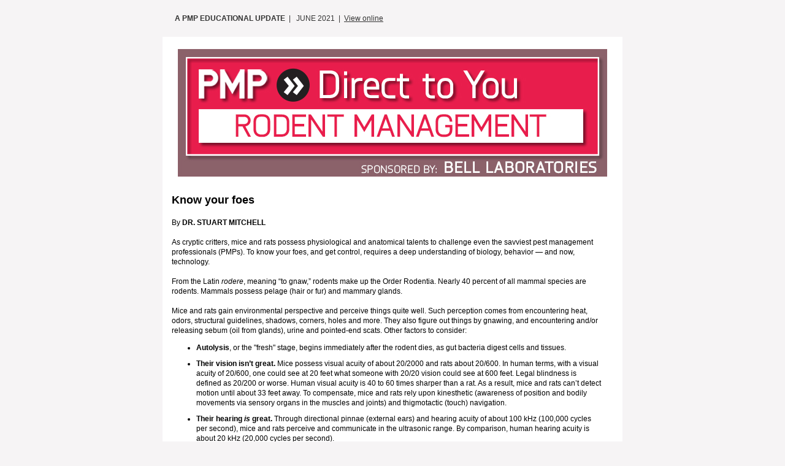

--- FILE ---
content_type: text/html
request_url: https://industrialpix.com/pmp/dty/rodent/2021/06182021/dty_rodent_062021.html
body_size: 5252
content:

<!DOCTYPE html PUBLIC "-//W3C//DTD XHTML 1.0 Transitional//EN" "http://www.w3.org/TR/xhtml1/DTD/xhtml1-transitional.dtd">

<html xmlns="http://www.w3.org/1999/xhtml">
<head>
<meta http-equiv="Content-Type" content="text/html; charset=UTF-8">
<title>Direct to You: Rodents | Sponsored Content by: Bell Labs</title>
<style type="text/css">
body {
	width:100% !important;
	margin:0;
	padding:0;
	background-color:#f6f4f5;
}
table td {
	border-collapse: collapse;
}
table {
	border-collapse:collapse;
	mso-table-lspace:0pt;
	mso-table-rspace:0pt;
}
table[class=full] {
	width: 100%;
	clear: both;
}
sup, sub {
	vertical-align: baseline;
	position: relative;
	top: -0.4em;
}
.mobileShow {
	max-height:0px;
	display:none;
	mso-hide: all;
}
.photoCred {
	font-family: Arial, Helvetica, sans-serif;
	font-size: 9px;
}
 @media only screen and (max-width: 480px) {
.whiteSpace {
	width: 350px!important;
	text-align:center!important;
}
.bodyContent {
	width: 325px!important;
	text-align:center!important;
}
.editorialContent {
	width: 325px!important;
	text-align:left!important;
	padding-right:0px!important;
	margin-left:0px!important;
}
.editorialArticle {
	width: 305px!important;
	text-align:left!important;
	padding-right:0px!important;
	margin-left:0px!important;
}
td[class='viewButton'] {
	max-width: 350px!important;
	text-align:center!important;
}
.mobileHide {
	display: none !important;
	max-height:0!important; /* Gmail*/
	mso-hide:all; /* Outlook clients*/
	overflow:hidden; /* Generic */
}
.mobileShow {
	max-height:none!important;
	display:block!important;
	width: 325px!important;
	text-align:center!important;
	margin: 0 auto!important;
}
.articleImage {
	max-height:none!important;
	display:block!important;
	width: 325px!important;
	text-align:center!important;
	margin: 0 auto!important;
}
.featureImage {
	width: 350px!important;
}
.emailFooter {
	width: 305px!important;
	text-align:center!important;
	padding-right:0px!important;
	margin-left:5px!important;
}
td[class='bannerAd'] {
	display: none !important;
}
td[class='.mobileHide'] {
	display: none !important;
	max-height:0!important;
	mso-hide:all;
	overflow:hidden;
}
td[class='adBlock'] {
	display: block;
	text-align:center!important;
}
.break {
	display:block!important;
}
.stack {
	width:260px!important;
	display:static!important;
}
td[class='block'] {
	display: block;
}
.videoImage {
	width: 300px!important;
	height:auto!important;
}
}
/* ... */
		/*--- Preheader declaration in style block in addition to inline for Outlook */
		.preheader {
	display:none !important;
	visibility:hidden;
	opacity:0;
	color:transparent;
	height:0;
	width:0;
}
</style>
</head>

<body bgcolor="#f6f4f5">

<!-- PRE-HEADER TEXT --> 

<span class="preheader" style="display: none !important; visibility: hidden; opacity: 0; color: transparent; height: 0; width: 0;">
<p>New tactics and tools for rodent management</p>
</span> 
<!-- END PRE-HEADER -->
<table width="100%" bgcolor="#f6f4f5" cellpadding="0" cellspacing="0" border="0">
  <tbody>
    <tr>
      <td width="100%"><table width="750" cellpadding="0" cellspacing="0" border="0" align="center" class="whiteSpace">
          <tbody>
            <tr>
              <td align="left" valign="middle" height="40" style="font-family: Tahoma, Geneva, sans-serif; font-size: 12px;line-height:16px;color: #333333; padding-bottom:10px;padding-top:10px;padding-left:20px;padding-right:20px;"><span><strong>A PMP EDUCATIONAL UPDATE</strong>&nbsp;&nbsp;|</span>&nbsp;&nbsp;<br class="break" style="display:none;">
                JUNE 2021&nbsp;&nbsp;|&nbsp;&nbsp;<a href="http://industrialpix.com/pmp/dty/rodent/2021/06182021/06182021_pmp_dty_rodent-bell.htm" style="color: #333333">View online</a></td>
            </tr>
          </tbody>
        </table></td>
    </tr>
  </tbody>
</table>
<table width="100%" bgcolor="#f6f4f5" cellpadding="0" cellspacing="0" border="0">
  <tbody>
    <tr>
      <td><table bgcolor="#ffffff" width="750" align="center" cellspacing="0" cellpadding="0" border="0" class="whiteSpace">
          <tbody>
            <tr>
              <td width="100%" height="20"></td>
            </tr>
            <tr>
              <td><table width="700" align="center" cellspacing="0" cellpadding="0" border="0" class="bodyContent">
                  <tbody>
                    <tr>
                      <td align="center"><a href="http://www.mypmp.net/category/rodents/" target="_blank"><img src="http://industrialpix.com/pmp/dty/rodent/12052017/PMP-Rodent-management-700x208.jpg" alt="DTY Rodent Management" width="700" class="featureImage"></a></td>
                    </tr>
                    <tr>
                      <td width="100%" height="10">&nbsp;</td>
                    </tr>
                  </tbody>
                </table></td>
            </tr>
          </tbody>
        </table></td>
    </tr>
  </tbody>
</table>

<!--BEGIN BODY CONTENT-->

<table width="100%" bgcolor="#f6f4f5" cellpadding="0" cellspacing="0" border="0">
  <tbody>
    <tr>
      <td><table bgcolor="#ffffff" width="750" cellpadding="0" cellspacing="0" border="0" align="center" class="whiteSpace">
          <tbody>
            <tr>
              <td><table bgcolor="#ffffff" width="700" cellpadding="0" cellspacing="0" border="0" align="center" class="bodyContent">
                  <tbody>
                    <tr>
                      <td><table width="700" valign="middle" align="left" cellpadding="0" cellspacing="0" border="0" class="editorialContent">
                          <tbody>
                            <tr>
                              <td align="left" style="font-family: Tahoma, Geneva, sans-serif; color: #000; text-align:left;padding: 10px 20px 0px 0px;" class="editorialContent"><table width="700" cellpadding="0" cellspacing="0" border="0" class="editorialArticle">
                                  <tbody>
                                    <tr>
                                      <td><span style="font-size:18px;font-weight:bold;">Know your foes</span><br>
                                        
                                        <!-- <span style="font-size:18px; font-weight:normal; font-style:italic;">How rats navigate the world around us</span><br /> --> 
                                        <br>
                                        <span style="font-size:12px;line-height:16px;"> By <b><span style="text-transform:uppercase;">Dr. Stuart Mitchell</span></b><br>
                                        <br>
                                        </span> <span style="font-size:12px;line-height:16px;">As cryptic critters, mice and rats possess physiological and anatomical talents to challenge even the savviest pest management professionals (PMPs). To know your foes, and get control, requires a deep understanding of biology, behavior &mdash; and now, technology.<br /><br />
           From the Latin <i>rodere</i>, meaning “to gnaw,” rodents make up the Order Rodentia. Nearly 40 percent of all mammal species are rodents. Mammals possess pelage (hair or fur) and mammary glands.<br /><br />
           Mice and rats gain environmental perspective and perceive things quite well. Such perception comes from encountering heat, odors, structural guidelines, shadows, corners, holes and more. They also figure out things by gnawing, and encountering and/or releasing sebum (oil from glands), urine and pointed-end scats. Other factors to consider:<br />
                                        <ul style="font-size:12px; line-height:16px;">
                                        <li style="padding-bottom:10px;"><strong>Autolysis</strong>, or the "fresh" stage, begins immediately after the rodent dies, as gut bacteria digest cells and tissues. </li>
                                        <li style="padding-bottom:10px;"><strong>Their vision isn’t great.</strong> Mice possess visual acuity of about 20/2000 and rats about 20/600. In human terms, with a visual acuity of 20/600, one could see at 20 feet what someone with 20/20 vision could see at 600 feet. Legal blindness is defined as 20/200 or worse. Human visual acuity is 40 to 60 times sharper than a rat. As a result, mice and rats can’t detect motion until about 33 feet away. To compensate, mice and rats rely upon kinesthetic (awareness of position and bodily movements via sensory organs in the muscles and joints) and thigmotactic (touch) navigation.</li>
                                        <li style="padding-bottom:10px;"><strong>Their hearing <i>is</i> great.</strong> Through directional pinnae (external ears) and hearing acuity of about 100 kHz (100,000 cycles per second), mice and rats perceive and communicate in the ultrasonic range. By comparison, human hearing acuity is about 20 kHz (20,000 cycles per second). 
</li>
                                        <li style="padding-bottom:10px;"><strong>They are toe runners. </strong>With foot pads and vestigial thumbs, mice and rats are digitigrade, which means they walk and run on their toes without their heels touching the ground and with their soles elevated. Mice walk at about 0.29 feet per second, or fps (0.19 mph), and run at about 12 fps (8 mph). Rats walk at about 0.65 fps (0.44 mph), and run at about 12 fps (8 mph). Movement can determine gender, maturation, body size, fitness, and behavioral characteristics.
</li>
     <li style="padding-bottom:10px;"><strong>Urine is a big deal in their world. </strong>Torricelli’s Law states the rate of flow increases with the height of the vessel. The short lengths and small diameters of mice and rats’ urethras, coupled with viscosities and surface tensions, fragment their urine into droplets. This allows mice and rats quicker elimination and continuous travel. It reduces vulnerability to predators, increases territorial marking, and facilitates urinary communication. Urine possesses information regarding individuals, gender, colonies and reproduction. 
</li>                                   </ul>
      </span>
                                       
                                        <div class="mobileShow" style="display:none;max-height:0px; overflow:hidden;mso-hide:all;">
                                          <table width="325" align="center" border="0" cellpadding="0" cellspacing="0" class="mobileShow">
                                            <tbody>
                                              <tr>
                                                <td width="100%" align="center" valign="top" style="font-family: Helvetica, Arial, sans-serif; font-size: 12px; color: #000;padding-bottom:20px;padding-top:20px;padding-left:8px;" class="adBlock">
                                           <!-- BEGIN ADVERTSERVE CODE -->
<!--
Publisher #10: pmpnews
Campaign #33069: pmp_news_bell-labs_300x250_06182021_dty
Size #8: Medium Rectangle [300x250]
Secure (HTTPS): enabled
-->
<a href="https://northcoastmedia.advertserve.com/servlet/click/campaign?cid=33069&sid=8&pid=10&lookup=true&position=1&date=(date)&uuid=(email)" rel="nofollow" target="_blank">
<img src="https://northcoastmedia.advertserve.com/servlet/view/banner/image/campaign?cid=33069&sid=8&pid=10&position=1&date=(date)&uuid=(email)" hspace="0" vspace="0" border="0" alt="View details">
</a>
<!-- END ADVERTSERVE CODE -->


                                                  </td>
                                              </tr>
                                            </tbody>
                                          </table>
                                        </div></td>
                                    </tr>
                                  </tbody>
                                </table></td>
                            </tr>
                          </tbody>
                        </table>
                      </td>
                    </tr>
                  </tbody>
                </table>
                <table bgcolor="#ffffff" width="700" cellpadding="0" cellspacing="0" border="0" align="center" class="bodyContent">
                  <tbody>
                    <tr>
                      <td><table width="700" valign="middle" align="left" cellpadding="0" cellspacing="0" border="0" class="editorialContent">
                          <tbody>
                            <tr>
                              <td align="left" style="font-family: Tahoma, Geneva, sans-serif; color: #000; text-align:left;padding: 0px 20px 20px 0px;" class="editorialContent"><table width="700" cellpadding="0" cellspacing="0" border="0" class="editorialArticle">
                                  <tbody>
                                    <tr>
                                      <td><span style="font-size:12px;line-height:16px;">
Industry manufacturers continue to strive to “build a better mouse trap” for PMPs to outwit rodents and keep them out of structures. Among the latest technologies are smart traps with built-in sensor technology, which allow you to place snap traps within remote structural areas. Water and weather-proof smart traps powered by reliable, fully integrated batteries assure 24/7/365 monitoring. Working in tandem with a smartphone app, you receive time-stamped reports on the presence and capture of mice and rats. You work smarter, not harder &mdash; avoiding laborious trap checking, which saves precious, reallocatable time. <br />
                                      <br />
Now that you know your foes a little better, get control using ferocious trapping power! </span><br /><br />
                                        
                                        <!--  <hr>
                                            <span style="font-size:11px;line-height:16px;">References:<br />
                                              <sup>1</sup> J. Vet. Med. Sci. 79 (4): 702–708, 2017 <br />
                                              <sup>2</sup> Journal of Comparative Psychology 2017, 131 (2): 150-162 <br />
                                              <sup>3</sup> medRxiv 2020.07.05.20146779; doi: <a href="https://doi.org/10.1101/2020.07.05.20146779" target="_blank" style="color:#000; text-decoration:none;">https://doi.org/10.1101/2020.07.05.20146779</a></span> -->
                                        
                                        <hr>
                                        <p style="padding-top:10px;"><span style="font-size:12px;line-height:16px;"><strong><i>Stuart Mitchell, DO, DVM, PsyD, BCE</i></strong><i>, is an entomologist, veterinarian, observing physician and consulting clinical psychologist, and a regular contributor to </i>Pest Management Professional<i>'s Direct to You series.</i></span></p>
                                        <p><span style="font-size:12px;line-height:16px;"><strong>PMP<i>'s Direct To You</i></strong> <i>provides pest management professionals with educational refreshers on timely and critical topics essential to operational success. Look for the content-rich</i> PMP <i>Direct To You archives at </i><a href="http://www.mypmp.net/direct-to-you-archive" target="_blank" style="color:#E8234B;"><i>mypmp.net/direct-to-you-archive</i></a>. </span></p>
                                        <p><span style="font-size:12px;line-height:16px; font-style:italic;">This newsletter was produced by North Coast Media's content marketing staff in collaboration with Bell Labs.</span></p></td>
                                    </tr>
                                  </tbody>
                                </table></td>
                            </tr>
                
                          </tbody>
                        </table>
                        <div class="mobileShow" style="display:none;max-height:0px; overflow:hidden;">
                          <table width="325" align="center" border="0" cellpadding="0" cellspacing="0" class="mobileShow">
                            <tbody>
                              <tr>
                                <td width="100%" align="center" valign="top" style="font-family: Helvetica, Arial, sans-serif; font-size: 12px; color: #000;padding-bottom:20px;padding-top:20px;padding-left:0px;text-align:center;">
 <!-- BEGIN ADVERTSERVE CODE -->
<!--
Publisher #10: pmpnews
Campaign #33070: pmp_news_bell-labs_320x50_06182021_dty
Size #41: Mobile Banner [320x50]
Secure (HTTPS): enabled
-->
<a href="https://northcoastmedia.advertserve.com/servlet/click/campaign?cid=33070&sid=41&pid=10&lookup=true&position=1&date=(date)&uuid=(email)" rel="nofollow" target="_blank">
<img src="https://northcoastmedia.advertserve.com/servlet/view/banner/image/campaign?cid=33070&sid=41&pid=10&position=1&date=(date)&uuid=(email)" hspace="0" vspace="0" border="0" alt="View details">
</a>
<!-- END ADVERTSERVE CODE -->
</td>
                              </tr>
                            </tbody>
                          </table>
                        </div></td>
                    </tr>
                  </tbody>
                </table></td>
            </tr>
          </tbody>
        </table></td>
    </tr>
  </tbody>
</table>
<!-- END BODY CONTENT--> 

<!-- BEGIN ARCHIVE BAR-->
<table width="100%" bgcolor="#f6f4f5" cellpadding="0" cellspacing="0" border="0">
  <tbody>
    <tr>
      <td><table bgcolor="#ffffff" width="750" cellpadding="0" cellspacing="0" border="0" align="center" class="whiteSpace">
          <tbody>
            <tr>
              <td><table bgcolor="#ffffff" width="700" cellpadding="0" cellspacing="0" border="0" align="center" class="bodyContent">
                  <tbody>
                    <tr>
                      <td><table width="750" align="center" cellspacing="0" cellpadding="0" border="0" class="editorialContent">
                          <tbody>
                            <tr>
                              <td width="15" height="50" valign="middle" style="font-family: Helvetica, Arial, sans-serif; font-size: 12px;color: #FFFFFF; background-color:#FFFFFF;padding-bottom:10px;padding-top:10px;padding-left:10px;" class="mobileHide">&nbsp;</td>
                              <td width="325" height="50" valign="middle" align="center" style="font-family: Tahoma, Geneva, sans-serif; font-size: 12px;color: #FFFFFF; background-color:#E8234B; padding-bottom:10px;padding-top:10px;padding-left:10px;" class="viewButton"><strong><a href="http://www.mypmp.net/direct-to-you-archive/" target="_blank" style="color: #FFFFFF;text-decoration:none;">VIEW MORE DIRECT TO YOU COLUMNS</a></strong></td>
                              <td width="20" height="50" valign="middle" align="center" style="font-family: Tahoma, Geneva, sans-serif;background-color:#FFFFFF;" class="mobileHide">&nbsp;</td>
                              <td width="325" height="50" valign="middle" align="center" style="font-family: Tahoma, Geneva, sans-serif; font-size: 12px;color: #FFFFFF; background-color:#E8234B;padding-bottom:10px;padding-top:10px;padding-left:10px;" class="mobileHide"><strong><a href="http://www.mypmp.net/category/rodents/" target="_blank" style="color: #FFFFFF;text-decoration:none;">VIEW MORE ON RODENTS</a>&nbsp;</strong></td>
                              <td width="15" height="50" valign="middle" style="font-family: Helvetica, Arial, sans-serif; font-size: 12px;color: #FFFFFF; background-color:#FFFFFF;padding-bottom:10px;padding-top:10px;padding-left:10px;" class="mobileHide">&nbsp;</td>
                            </tr>
                            <tr>
                              <td width="15" height="10" valign="middle" style="font-family: Helvetica, Arial, sans-serif; font-size: 12px;color: #FFFFFF; background-color:#FFFFFF;padding-bottom:10px;padding-top:10px;padding-left:10px;" class="mobileHide">&nbsp;</td>
                              <td width="325" height="10" valign="middle" style="font-family: Helvetica, Arial, sans-serif; font-size: 12px;color: #FFFFFF; background-color:#FFFFFF;padding-bottom:10px;padding-top:10px;padding-left:10px;" class="viewButton">&nbsp;</td>
                              <td width="20" height="40" valign="middle" align="center" style="font-family: Tahoma, Geneva, sans-serif;background-color:#FFFFFF;" class="mobileHide">&nbsp;</td>
                              <td width="325" height="10" valign="middle" style="font-family: Helvetica, Arial, sans-serif; font-size: 12px;color: #FFFFFF; background-color:#FFFFFF;padding-bottom:10px;padding-top:10px;padding-left:10px;" class="mobileHide">&nbsp;</td>
                              <td width="15" height="10" valign="middle" style="font-family: Helvetica, Arial, sans-serif; font-size: 12px;color: #FFFFFF; background-color:#FFFFFF;padding-bottom:10px;padding-top:10px;padding-left:10px;" class="mobileHide">&nbsp;</td>
                            </tr>
                          </tbody>
                        </table></td>
                    </tr>
                  </tbody>
                </table></td>
            </tr>
          </tbody>
        </table></td>
    </tr>
  </tbody>
</table>
<!-- END ARCHIVE BAR--> 

<!-- BEGIN FOOTER -->

<table width="100%" bgcolor="#f6f4f5" cellpadding="0" cellspacing="0" border="0">
  <tbody>
    <tr>
      <td><table bgcolor="#f6f4f5" width="750" cellpadding="0" cellspacing="0" border="0" align="center" class="whiteSpace">
          <tbody>
            <tr>
              <td><table bgcolor="#f6f4f5" width="700" cellpadding="0" cellspacing="0" border="0" align="center" class="bodyContent">
                  <tbody>
                    <tr>
                      <td><table width="750" align="center" cellspacing="0" cellpadding="0" border="0" class="emailFooter" style="text-align:center;">
                          <tbody>
                            <tr>
                              <td width="15" height="10" valign="middle" style="font-family: Helvetica, Arial, sans-serif; font-size: 12px;color: #FFFFFF; background-color:#f6f4f5;padding-bottom:10px;padding-top:10px;padding-left:10px;" class="mobileHide">&nbsp;</td>
                              <td width="750" height="10" valign="middle" style="font-family: Helvetica, Arial, sans-serif; font-size: 12px;color: #FFFFFF; background-color:#f6f4f5;padding:20px;"><span style="font-size:11px;line-height:15px;font-family: Tahoma, Geneva, sans-serif; color: #000; text-align:center;"> 
                                <em>Pest Management Professional</em> is a property of North Coast Media, LLC. <br>
                                1360 E. Ninth St., 10th Floor, Cleveland, OH 44114 <br>
                                &copy; 2021 <a href="http://northcoastmedia.net/" target="_blank" style="text-decoration:none; color:#000;"><strong>North Coast Media</strong></a>. All Rights Reserved. <br>
                                Reproduction in whole or in part is prohibited without written permission. <br>
                                &nbsp;</span></td>
                              <td width="15" height="10" valign="middle" style="font-family: Helvetica, Arial, sans-serif; font-size: 12px;color: #FFFFFF; background-color:#f6f4f5;padding-bottom:10px;padding-top:10px;padding-left:10px;" class="mobileHide">&nbsp;</td>
                            </tr>
                          </tbody>
                        </table></td>
                    </tr>
                  </tbody>
                </table></td>
            </tr>
          </tbody>
        </table></td>
    </tr>
  </tbody>
</table>

<!-- END FOOTER -->

</body>
</html>

